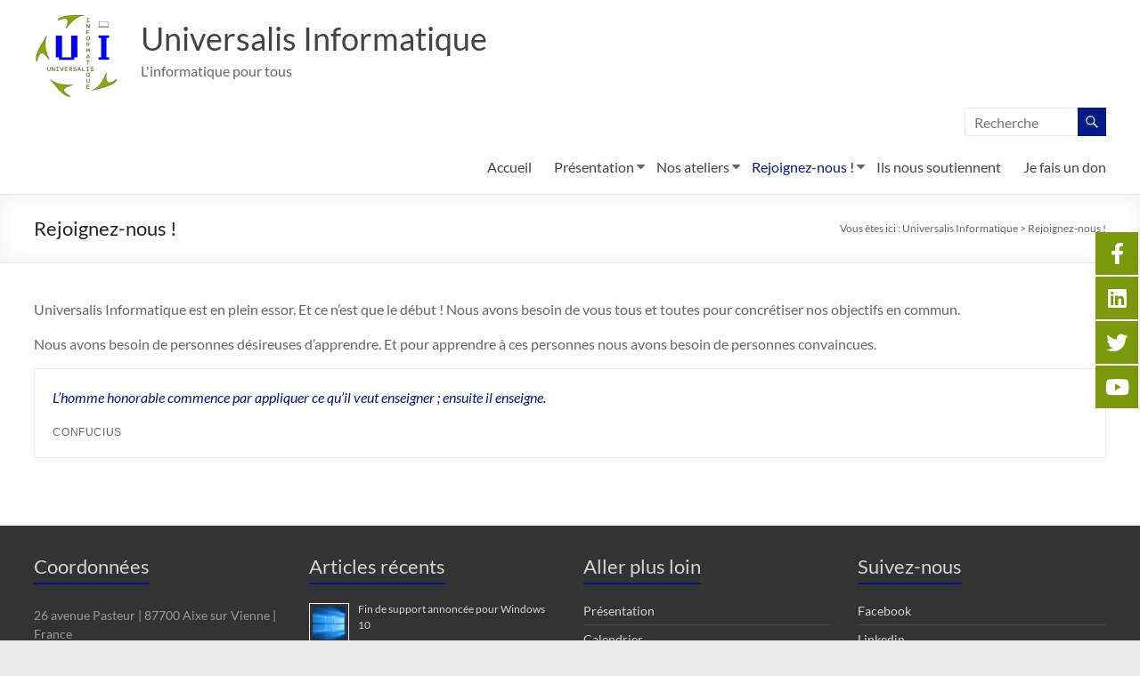

--- FILE ---
content_type: text/html; charset=UTF-8
request_url: https://universalis-informatique.org/rejoignez-nous/
body_size: 10404
content:
<!DOCTYPE html>
<!--[if IE 7]>
<html class="ie ie7" lang="fr-FR">
<![endif]-->
<!--[if IE 8]>
<html class="ie ie8" lang="fr-FR">
<![endif]-->
<!--[if !(IE 7) & !(IE 8)]><!-->
<html lang="fr-FR">
<!--<![endif]-->
<head>
<meta charset="UTF-8" />
<meta name="viewport" content="width=device-width, initial-scale=1">
<link rel="profile" href="http://gmpg.org/xfn/11" />
<title>Rejoignez-nous ! &#8211; Universalis Informatique</title>
<meta name='robots' content='max-image-preview:large' />
<link rel="alternate" type="application/rss+xml" title="Universalis Informatique &raquo; Flux" href="https://universalis-informatique.org/feed/" />
<link rel="alternate" type="application/rss+xml" title="Universalis Informatique &raquo; Flux des commentaires" href="https://universalis-informatique.org/comments/feed/" />
<script type="text/javascript">
/* <![CDATA[ */
window._wpemojiSettings = {"baseUrl":"https:\/\/s.w.org\/images\/core\/emoji\/14.0.0\/72x72\/","ext":".png","svgUrl":"https:\/\/s.w.org\/images\/core\/emoji\/14.0.0\/svg\/","svgExt":".svg","source":{"concatemoji":"https:\/\/universalis-informatique.org\/wp-includes\/js\/wp-emoji-release.min.js?ver=6.4.2"}};
/*! This file is auto-generated */
!function(i,n){var o,s,e;function c(e){try{var t={supportTests:e,timestamp:(new Date).valueOf()};sessionStorage.setItem(o,JSON.stringify(t))}catch(e){}}function p(e,t,n){e.clearRect(0,0,e.canvas.width,e.canvas.height),e.fillText(t,0,0);var t=new Uint32Array(e.getImageData(0,0,e.canvas.width,e.canvas.height).data),r=(e.clearRect(0,0,e.canvas.width,e.canvas.height),e.fillText(n,0,0),new Uint32Array(e.getImageData(0,0,e.canvas.width,e.canvas.height).data));return t.every(function(e,t){return e===r[t]})}function u(e,t,n){switch(t){case"flag":return n(e,"\ud83c\udff3\ufe0f\u200d\u26a7\ufe0f","\ud83c\udff3\ufe0f\u200b\u26a7\ufe0f")?!1:!n(e,"\ud83c\uddfa\ud83c\uddf3","\ud83c\uddfa\u200b\ud83c\uddf3")&&!n(e,"\ud83c\udff4\udb40\udc67\udb40\udc62\udb40\udc65\udb40\udc6e\udb40\udc67\udb40\udc7f","\ud83c\udff4\u200b\udb40\udc67\u200b\udb40\udc62\u200b\udb40\udc65\u200b\udb40\udc6e\u200b\udb40\udc67\u200b\udb40\udc7f");case"emoji":return!n(e,"\ud83e\udef1\ud83c\udffb\u200d\ud83e\udef2\ud83c\udfff","\ud83e\udef1\ud83c\udffb\u200b\ud83e\udef2\ud83c\udfff")}return!1}function f(e,t,n){var r="undefined"!=typeof WorkerGlobalScope&&self instanceof WorkerGlobalScope?new OffscreenCanvas(300,150):i.createElement("canvas"),a=r.getContext("2d",{willReadFrequently:!0}),o=(a.textBaseline="top",a.font="600 32px Arial",{});return e.forEach(function(e){o[e]=t(a,e,n)}),o}function t(e){var t=i.createElement("script");t.src=e,t.defer=!0,i.head.appendChild(t)}"undefined"!=typeof Promise&&(o="wpEmojiSettingsSupports",s=["flag","emoji"],n.supports={everything:!0,everythingExceptFlag:!0},e=new Promise(function(e){i.addEventListener("DOMContentLoaded",e,{once:!0})}),new Promise(function(t){var n=function(){try{var e=JSON.parse(sessionStorage.getItem(o));if("object"==typeof e&&"number"==typeof e.timestamp&&(new Date).valueOf()<e.timestamp+604800&&"object"==typeof e.supportTests)return e.supportTests}catch(e){}return null}();if(!n){if("undefined"!=typeof Worker&&"undefined"!=typeof OffscreenCanvas&&"undefined"!=typeof URL&&URL.createObjectURL&&"undefined"!=typeof Blob)try{var e="postMessage("+f.toString()+"("+[JSON.stringify(s),u.toString(),p.toString()].join(",")+"));",r=new Blob([e],{type:"text/javascript"}),a=new Worker(URL.createObjectURL(r),{name:"wpTestEmojiSupports"});return void(a.onmessage=function(e){c(n=e.data),a.terminate(),t(n)})}catch(e){}c(n=f(s,u,p))}t(n)}).then(function(e){for(var t in e)n.supports[t]=e[t],n.supports.everything=n.supports.everything&&n.supports[t],"flag"!==t&&(n.supports.everythingExceptFlag=n.supports.everythingExceptFlag&&n.supports[t]);n.supports.everythingExceptFlag=n.supports.everythingExceptFlag&&!n.supports.flag,n.DOMReady=!1,n.readyCallback=function(){n.DOMReady=!0}}).then(function(){return e}).then(function(){var e;n.supports.everything||(n.readyCallback(),(e=n.source||{}).concatemoji?t(e.concatemoji):e.wpemoji&&e.twemoji&&(t(e.twemoji),t(e.wpemoji)))}))}((window,document),window._wpemojiSettings);
/* ]]> */
</script>
<style id='wp-emoji-styles-inline-css' type='text/css'>
img.wp-smiley, img.emoji {
display: inline !important;
border: none !important;
box-shadow: none !important;
height: 1em !important;
width: 1em !important;
margin: 0 0.07em !important;
vertical-align: -0.1em !important;
background: none !important;
padding: 0 !important;
}
</style>
<link rel='stylesheet' id='wp-block-library-css' href='//universalis-informatique.org/wp-content/cache/wpfc-minified/2zn18rve/24zo5.css' type='text/css' media='all' />
<style id='wp-block-library-theme-inline-css' type='text/css'>
.wp-block-audio figcaption{color:#555;font-size:13px;text-align:center}.is-dark-theme .wp-block-audio figcaption{color:hsla(0,0%,100%,.65)}.wp-block-audio{margin:0 0 1em}.wp-block-code{border:1px solid #ccc;border-radius:4px;font-family:Menlo,Consolas,monaco,monospace;padding:.8em 1em}.wp-block-embed figcaption{color:#555;font-size:13px;text-align:center}.is-dark-theme .wp-block-embed figcaption{color:hsla(0,0%,100%,.65)}.wp-block-embed{margin:0 0 1em}.blocks-gallery-caption{color:#555;font-size:13px;text-align:center}.is-dark-theme .blocks-gallery-caption{color:hsla(0,0%,100%,.65)}.wp-block-image figcaption{color:#555;font-size:13px;text-align:center}.is-dark-theme .wp-block-image figcaption{color:hsla(0,0%,100%,.65)}.wp-block-image{margin:0 0 1em}.wp-block-pullquote{border-bottom:4px solid;border-top:4px solid;color:currentColor;margin-bottom:1.75em}.wp-block-pullquote cite,.wp-block-pullquote footer,.wp-block-pullquote__citation{color:currentColor;font-size:.8125em;font-style:normal;text-transform:uppercase}.wp-block-quote{border-left:.25em solid;margin:0 0 1.75em;padding-left:1em}.wp-block-quote cite,.wp-block-quote footer{color:currentColor;font-size:.8125em;font-style:normal;position:relative}.wp-block-quote.has-text-align-right{border-left:none;border-right:.25em solid;padding-left:0;padding-right:1em}.wp-block-quote.has-text-align-center{border:none;padding-left:0}.wp-block-quote.is-large,.wp-block-quote.is-style-large,.wp-block-quote.is-style-plain{border:none}.wp-block-search .wp-block-search__label{font-weight:700}.wp-block-search__button{border:1px solid #ccc;padding:.375em .625em}:where(.wp-block-group.has-background){padding:1.25em 2.375em}.wp-block-separator.has-css-opacity{opacity:.4}.wp-block-separator{border:none;border-bottom:2px solid;margin-left:auto;margin-right:auto}.wp-block-separator.has-alpha-channel-opacity{opacity:1}.wp-block-separator:not(.is-style-wide):not(.is-style-dots){width:100px}.wp-block-separator.has-background:not(.is-style-dots){border-bottom:none;height:1px}.wp-block-separator.has-background:not(.is-style-wide):not(.is-style-dots){height:2px}.wp-block-table{margin:0 0 1em}.wp-block-table td,.wp-block-table th{word-break:normal}.wp-block-table figcaption{color:#555;font-size:13px;text-align:center}.is-dark-theme .wp-block-table figcaption{color:hsla(0,0%,100%,.65)}.wp-block-video figcaption{color:#555;font-size:13px;text-align:center}.is-dark-theme .wp-block-video figcaption{color:hsla(0,0%,100%,.65)}.wp-block-video{margin:0 0 1em}.wp-block-template-part.has-background{margin-bottom:0;margin-top:0;padding:1.25em 2.375em}
</style>
<style id='classic-theme-styles-inline-css' type='text/css'>
/*! This file is auto-generated */
.wp-block-button__link{color:#fff;background-color:#32373c;border-radius:9999px;box-shadow:none;text-decoration:none;padding:calc(.667em + 2px) calc(1.333em + 2px);font-size:1.125em}.wp-block-file__button{background:#32373c;color:#fff;text-decoration:none}
</style>
<style id='global-styles-inline-css' type='text/css'>
body{--wp--preset--color--black: #000000;--wp--preset--color--cyan-bluish-gray: #abb8c3;--wp--preset--color--white: #ffffff;--wp--preset--color--pale-pink: #f78da7;--wp--preset--color--vivid-red: #cf2e2e;--wp--preset--color--luminous-vivid-orange: #ff6900;--wp--preset--color--luminous-vivid-amber: #fcb900;--wp--preset--color--light-green-cyan: #7bdcb5;--wp--preset--color--vivid-green-cyan: #00d084;--wp--preset--color--pale-cyan-blue: #8ed1fc;--wp--preset--color--vivid-cyan-blue: #0693e3;--wp--preset--color--vivid-purple: #9b51e0;--wp--preset--gradient--vivid-cyan-blue-to-vivid-purple: linear-gradient(135deg,rgba(6,147,227,1) 0%,rgb(155,81,224) 100%);--wp--preset--gradient--light-green-cyan-to-vivid-green-cyan: linear-gradient(135deg,rgb(122,220,180) 0%,rgb(0,208,130) 100%);--wp--preset--gradient--luminous-vivid-amber-to-luminous-vivid-orange: linear-gradient(135deg,rgba(252,185,0,1) 0%,rgba(255,105,0,1) 100%);--wp--preset--gradient--luminous-vivid-orange-to-vivid-red: linear-gradient(135deg,rgba(255,105,0,1) 0%,rgb(207,46,46) 100%);--wp--preset--gradient--very-light-gray-to-cyan-bluish-gray: linear-gradient(135deg,rgb(238,238,238) 0%,rgb(169,184,195) 100%);--wp--preset--gradient--cool-to-warm-spectrum: linear-gradient(135deg,rgb(74,234,220) 0%,rgb(151,120,209) 20%,rgb(207,42,186) 40%,rgb(238,44,130) 60%,rgb(251,105,98) 80%,rgb(254,248,76) 100%);--wp--preset--gradient--blush-light-purple: linear-gradient(135deg,rgb(255,206,236) 0%,rgb(152,150,240) 100%);--wp--preset--gradient--blush-bordeaux: linear-gradient(135deg,rgb(254,205,165) 0%,rgb(254,45,45) 50%,rgb(107,0,62) 100%);--wp--preset--gradient--luminous-dusk: linear-gradient(135deg,rgb(255,203,112) 0%,rgb(199,81,192) 50%,rgb(65,88,208) 100%);--wp--preset--gradient--pale-ocean: linear-gradient(135deg,rgb(255,245,203) 0%,rgb(182,227,212) 50%,rgb(51,167,181) 100%);--wp--preset--gradient--electric-grass: linear-gradient(135deg,rgb(202,248,128) 0%,rgb(113,206,126) 100%);--wp--preset--gradient--midnight: linear-gradient(135deg,rgb(2,3,129) 0%,rgb(40,116,252) 100%);--wp--preset--font-size--small: 13px;--wp--preset--font-size--medium: 20px;--wp--preset--font-size--large: 36px;--wp--preset--font-size--x-large: 42px;--wp--preset--spacing--20: 0.44rem;--wp--preset--spacing--30: 0.67rem;--wp--preset--spacing--40: 1rem;--wp--preset--spacing--50: 1.5rem;--wp--preset--spacing--60: 2.25rem;--wp--preset--spacing--70: 3.38rem;--wp--preset--spacing--80: 5.06rem;--wp--preset--shadow--natural: 6px 6px 9px rgba(0, 0, 0, 0.2);--wp--preset--shadow--deep: 12px 12px 50px rgba(0, 0, 0, 0.4);--wp--preset--shadow--sharp: 6px 6px 0px rgba(0, 0, 0, 0.2);--wp--preset--shadow--outlined: 6px 6px 0px -3px rgba(255, 255, 255, 1), 6px 6px rgba(0, 0, 0, 1);--wp--preset--shadow--crisp: 6px 6px 0px rgba(0, 0, 0, 1);}:where(.is-layout-flex){gap: 0.5em;}:where(.is-layout-grid){gap: 0.5em;}body .is-layout-flow > .alignleft{float: left;margin-inline-start: 0;margin-inline-end: 2em;}body .is-layout-flow > .alignright{float: right;margin-inline-start: 2em;margin-inline-end: 0;}body .is-layout-flow > .aligncenter{margin-left: auto !important;margin-right: auto !important;}body .is-layout-constrained > .alignleft{float: left;margin-inline-start: 0;margin-inline-end: 2em;}body .is-layout-constrained > .alignright{float: right;margin-inline-start: 2em;margin-inline-end: 0;}body .is-layout-constrained > .aligncenter{margin-left: auto !important;margin-right: auto !important;}body .is-layout-constrained > :where(:not(.alignleft):not(.alignright):not(.alignfull)){max-width: var(--wp--style--global--content-size);margin-left: auto !important;margin-right: auto !important;}body .is-layout-constrained > .alignwide{max-width: var(--wp--style--global--wide-size);}body .is-layout-flex{display: flex;}body .is-layout-flex{flex-wrap: wrap;align-items: center;}body .is-layout-flex > *{margin: 0;}body .is-layout-grid{display: grid;}body .is-layout-grid > *{margin: 0;}:where(.wp-block-columns.is-layout-flex){gap: 2em;}:where(.wp-block-columns.is-layout-grid){gap: 2em;}:where(.wp-block-post-template.is-layout-flex){gap: 1.25em;}:where(.wp-block-post-template.is-layout-grid){gap: 1.25em;}.has-black-color{color: var(--wp--preset--color--black) !important;}.has-cyan-bluish-gray-color{color: var(--wp--preset--color--cyan-bluish-gray) !important;}.has-white-color{color: var(--wp--preset--color--white) !important;}.has-pale-pink-color{color: var(--wp--preset--color--pale-pink) !important;}.has-vivid-red-color{color: var(--wp--preset--color--vivid-red) !important;}.has-luminous-vivid-orange-color{color: var(--wp--preset--color--luminous-vivid-orange) !important;}.has-luminous-vivid-amber-color{color: var(--wp--preset--color--luminous-vivid-amber) !important;}.has-light-green-cyan-color{color: var(--wp--preset--color--light-green-cyan) !important;}.has-vivid-green-cyan-color{color: var(--wp--preset--color--vivid-green-cyan) !important;}.has-pale-cyan-blue-color{color: var(--wp--preset--color--pale-cyan-blue) !important;}.has-vivid-cyan-blue-color{color: var(--wp--preset--color--vivid-cyan-blue) !important;}.has-vivid-purple-color{color: var(--wp--preset--color--vivid-purple) !important;}.has-black-background-color{background-color: var(--wp--preset--color--black) !important;}.has-cyan-bluish-gray-background-color{background-color: var(--wp--preset--color--cyan-bluish-gray) !important;}.has-white-background-color{background-color: var(--wp--preset--color--white) !important;}.has-pale-pink-background-color{background-color: var(--wp--preset--color--pale-pink) !important;}.has-vivid-red-background-color{background-color: var(--wp--preset--color--vivid-red) !important;}.has-luminous-vivid-orange-background-color{background-color: var(--wp--preset--color--luminous-vivid-orange) !important;}.has-luminous-vivid-amber-background-color{background-color: var(--wp--preset--color--luminous-vivid-amber) !important;}.has-light-green-cyan-background-color{background-color: var(--wp--preset--color--light-green-cyan) !important;}.has-vivid-green-cyan-background-color{background-color: var(--wp--preset--color--vivid-green-cyan) !important;}.has-pale-cyan-blue-background-color{background-color: var(--wp--preset--color--pale-cyan-blue) !important;}.has-vivid-cyan-blue-background-color{background-color: var(--wp--preset--color--vivid-cyan-blue) !important;}.has-vivid-purple-background-color{background-color: var(--wp--preset--color--vivid-purple) !important;}.has-black-border-color{border-color: var(--wp--preset--color--black) !important;}.has-cyan-bluish-gray-border-color{border-color: var(--wp--preset--color--cyan-bluish-gray) !important;}.has-white-border-color{border-color: var(--wp--preset--color--white) !important;}.has-pale-pink-border-color{border-color: var(--wp--preset--color--pale-pink) !important;}.has-vivid-red-border-color{border-color: var(--wp--preset--color--vivid-red) !important;}.has-luminous-vivid-orange-border-color{border-color: var(--wp--preset--color--luminous-vivid-orange) !important;}.has-luminous-vivid-amber-border-color{border-color: var(--wp--preset--color--luminous-vivid-amber) !important;}.has-light-green-cyan-border-color{border-color: var(--wp--preset--color--light-green-cyan) !important;}.has-vivid-green-cyan-border-color{border-color: var(--wp--preset--color--vivid-green-cyan) !important;}.has-pale-cyan-blue-border-color{border-color: var(--wp--preset--color--pale-cyan-blue) !important;}.has-vivid-cyan-blue-border-color{border-color: var(--wp--preset--color--vivid-cyan-blue) !important;}.has-vivid-purple-border-color{border-color: var(--wp--preset--color--vivid-purple) !important;}.has-vivid-cyan-blue-to-vivid-purple-gradient-background{background: var(--wp--preset--gradient--vivid-cyan-blue-to-vivid-purple) !important;}.has-light-green-cyan-to-vivid-green-cyan-gradient-background{background: var(--wp--preset--gradient--light-green-cyan-to-vivid-green-cyan) !important;}.has-luminous-vivid-amber-to-luminous-vivid-orange-gradient-background{background: var(--wp--preset--gradient--luminous-vivid-amber-to-luminous-vivid-orange) !important;}.has-luminous-vivid-orange-to-vivid-red-gradient-background{background: var(--wp--preset--gradient--luminous-vivid-orange-to-vivid-red) !important;}.has-very-light-gray-to-cyan-bluish-gray-gradient-background{background: var(--wp--preset--gradient--very-light-gray-to-cyan-bluish-gray) !important;}.has-cool-to-warm-spectrum-gradient-background{background: var(--wp--preset--gradient--cool-to-warm-spectrum) !important;}.has-blush-light-purple-gradient-background{background: var(--wp--preset--gradient--blush-light-purple) !important;}.has-blush-bordeaux-gradient-background{background: var(--wp--preset--gradient--blush-bordeaux) !important;}.has-luminous-dusk-gradient-background{background: var(--wp--preset--gradient--luminous-dusk) !important;}.has-pale-ocean-gradient-background{background: var(--wp--preset--gradient--pale-ocean) !important;}.has-electric-grass-gradient-background{background: var(--wp--preset--gradient--electric-grass) !important;}.has-midnight-gradient-background{background: var(--wp--preset--gradient--midnight) !important;}.has-small-font-size{font-size: var(--wp--preset--font-size--small) !important;}.has-medium-font-size{font-size: var(--wp--preset--font-size--medium) !important;}.has-large-font-size{font-size: var(--wp--preset--font-size--large) !important;}.has-x-large-font-size{font-size: var(--wp--preset--font-size--x-large) !important;}
.wp-block-navigation a:where(:not(.wp-element-button)){color: inherit;}
:where(.wp-block-post-template.is-layout-flex){gap: 1.25em;}:where(.wp-block-post-template.is-layout-grid){gap: 1.25em;}
:where(.wp-block-columns.is-layout-flex){gap: 2em;}:where(.wp-block-columns.is-layout-grid){gap: 2em;}
.wp-block-pullquote{font-size: 1.5em;line-height: 1.6;}
</style>
<link rel='stylesheet' id='dashicons-css' href='//universalis-informatique.org/wp-content/cache/wpfc-minified/30wtbxno/24zo5.css' type='text/css' media='all' />
<link rel='stylesheet' id='everest-forms-general-css' href='//universalis-informatique.org/wp-content/cache/wpfc-minified/2qgu8qd7/24zo5.css' type='text/css' media='all' />
<link rel='stylesheet' id='spacious_style-css' href='//universalis-informatique.org/wp-content/cache/wpfc-minified/7jaovpi0/24zo5.css' type='text/css' media='all' />
<style id='spacious_style-inline-css' type='text/css'>
.previous a:hover, .next a:hover, a, #site-title a:hover, .main-navigation ul li.current_page_item a, .main-navigation ul li:hover > a, .main-navigation ul li ul li a:hover, .main-navigation ul li ul li:hover > a, .main-navigation ul li.current-menu-item ul li a:hover, .main-navigation ul li:hover > .sub-toggle, .main-navigation a:hover, .main-navigation ul li.current-menu-item a, .main-navigation ul li.current_page_ancestor a, .main-navigation ul li.current-menu-ancestor a, .main-navigation ul li.current_page_item a, .main-navigation ul li:hover > a, .small-menu a:hover, .small-menu ul li.current-menu-item a, .small-menu ul li.current_page_ancestor a, .small-menu ul li.current-menu-ancestor a, .small-menu ul li.current_page_item a, .small-menu ul li:hover > a, .breadcrumb a:hover, .tg-one-half .widget-title a:hover, .tg-one-third .widget-title a:hover, .tg-one-fourth .widget-title a:hover, .pagination a span:hover, #content .comments-area a.comment-permalink:hover, .comments-area .comment-author-link a:hover, .comment .comment-reply-link:hover, .nav-previous a:hover, .nav-next a:hover, #wp-calendar #today, .footer-widgets-area a:hover, .footer-socket-wrapper .copyright a:hover, .read-more, .more-link, .post .entry-title a:hover, .page .entry-title a:hover, .post .entry-meta a:hover, .type-page .entry-meta a:hover, .single #content .tags a:hover, .widget_testimonial .testimonial-icon:before, .header-action .search-wrapper:hover .fa{color:#051a82;}.spacious-button, input[type="reset"], input[type="button"], input[type="submit"], button, #featured-slider .slider-read-more-button, #controllers a:hover, #controllers a.active, .pagination span ,.site-header .menu-toggle:hover, .call-to-action-button, .comments-area .comment-author-link span, a#back-top:before, .post .entry-meta .read-more-link, a#scroll-up, .search-form span, .main-navigation .tg-header-button-wrap.button-one a{background-color:#051a82;}.main-small-navigation li:hover, .main-small-navigation ul > .current_page_item, .main-small-navigation ul > .current-menu-item, .spacious-woocommerce-cart-views .cart-value{background:#051a82;}.main-navigation ul li ul, .widget_testimonial .testimonial-post{border-top-color:#051a82;}blockquote, .call-to-action-content-wrapper{border-left-color:#051a82;}.site-header .menu-toggle:hover.entry-meta a.read-more:hover,#featured-slider .slider-read-more-button:hover,.call-to-action-button:hover,.entry-meta .read-more-link:hover,.spacious-button:hover, input[type="reset"]:hover, input[type="button"]:hover, input[type="submit"]:hover, button:hover{background:#000050;}.pagination a span:hover, .main-navigation .tg-header-button-wrap.button-one a{border-color:#051a82;}.widget-title span{border-bottom-color:#051a82;}.widget_service_block a.more-link:hover, .widget_featured_single_post a.read-more:hover,#secondary a:hover,logged-in-as:hover  a,.single-page p a:hover{color:#000050;}.main-navigation .tg-header-button-wrap.button-one a:hover{background-color:#000050;}
</style>
<link rel='stylesheet' id='spacious-genericons-css' href='//universalis-informatique.org/wp-content/cache/wpfc-minified/1okg1idx/24zo5.css' type='text/css' media='all' />
<link rel='stylesheet' id='spacious-font-awesome-css' href='//universalis-informatique.org/wp-content/cache/wpfc-minified/jyona4qk/24zo5.css' type='text/css' media='all' />
<link rel='stylesheet' id='my-calendar-reset-css' href='//universalis-informatique.org/wp-content/cache/wpfc-minified/1o2f5t20/24zo5.css' type='text/css' media='all' />
<link rel='stylesheet' id='my-calendar-style-css' href='//universalis-informatique.org/wp-content/cache/wpfc-minified/jm9x2eyw/dmroa.css' type='text/css' media='all' />
<style id='my-calendar-style-inline-css' type='text/css'>
/* Styles by My Calendar - Joseph C Dolson https://www.joedolson.com/ */
.mc-main .mc_bureau .event-title, .mc-main .mc_bureau .event-title a { background: #ffffcc !important; color: #000000 !important; }
.mc-main .mc_bureau .event-title a:hover, .mc-main .mc_bureau .event-title a:focus { background: #ffffff !important;}
.mc-main .mc_rparation .event-title, .mc-main .mc_rparation .event-title a { background: #dd9933 !important; color: #000000 !important; }
.mc-main .mc_rparation .event-title a:hover, .mc-main .mc_rparation .event-title a:focus { background: #ffcc66 !important;}
.mc-main .mc_demandeurs-dasile .event-title, .mc-main .mc_demandeurs-dasile .event-title a { background: #1e73be !important; color: #ffffff !important; }
.mc-main .mc_demandeurs-dasile .event-title a:hover, .mc-main .mc_demandeurs-dasile .event-title a:focus { background: #00408b !important;}
.mc-main {--primary-dark: #313233; --primary-light: #fff; --secondary-light: #fff; --secondary-dark: #000; --highlight-dark: #666; --highlight-light: #efefef; --category-mc_bureau: #ffffcc; --category-mc_rparation: #dd9933; --category-mc_demandeurs-dasile: #1e73be; }
</style>
<script type="text/javascript" src="https://universalis-informatique.org/wp-includes/js/jquery/jquery.min.js?ver=3.7.1" id="jquery-core-js"></script>
<script type="text/javascript" src="https://universalis-informatique.org/wp-includes/js/jquery/jquery-migrate.min.js?ver=3.4.1" id="jquery-migrate-js"></script>
<script type="text/javascript" src="https://universalis-informatique.org/wp-content/themes/spacious/js/spacious-custom.js?ver=6.4.2" id="spacious-custom-js"></script>
<!--[if lte IE 8]>
<script type="text/javascript" src="https://universalis-informatique.org/wp-content/themes/spacious/js/html5shiv.min.js?ver=6.4.2" id="html5-js"></script>
<![endif]-->
<link rel="https://api.w.org/" href="https://universalis-informatique.org/wp-json/" /><link rel="alternate" type="application/json" href="https://universalis-informatique.org/wp-json/wp/v2/pages/675" /><link rel="EditURI" type="application/rsd+xml" title="RSD" href="https://universalis-informatique.org/xmlrpc.php?rsd" />
<meta name="generator" content="WordPress 6.4.2" />
<meta name="generator" content="Everest Forms 2.0.6" />
<link rel="canonical" href="https://universalis-informatique.org/rejoignez-nous/" />
<link rel='shortlink' href='https://universalis-informatique.org/?p=675' />
<link rel="alternate" type="application/json+oembed" href="https://universalis-informatique.org/wp-json/oembed/1.0/embed?url=https%3A%2F%2Funiversalis-informatique.org%2Frejoignez-nous%2F" />
<link rel="alternate" type="text/xml+oembed" href="https://universalis-informatique.org/wp-json/oembed/1.0/embed?url=https%3A%2F%2Funiversalis-informatique.org%2Frejoignez-nous%2F&#038;format=xml" />
<style type="text/css">
#site-title a {
color: 151e99;
}
#site-description {
color: 151e99;
}
</style>
<link rel="icon" href="https://universalis-informatique.org/wp-content/uploads/2022/02/logo_univ_100-45x45.jpg" sizes="32x32" />
<link rel="icon" href="https://universalis-informatique.org/wp-content/uploads/2022/02/logo_univ_100.jpg" sizes="192x192" />
<link rel="apple-touch-icon" href="https://universalis-informatique.org/wp-content/uploads/2022/02/logo_univ_100.jpg" />
<meta name="msapplication-TileImage" content="https://universalis-informatique.org/wp-content/uploads/2022/02/logo_univ_100.jpg" />
<style type="text/css"> blockquote { border-left: 3px solid #051a82; }
.spacious-button, input[type="reset"], input[type="button"], input[type="submit"], button { background-color: #051a82; }
.previous a:hover, .next a:hover { 	color: #051a82; }
a { color: #051a82; }
#site-title a:hover { color: #051a82; }
.main-navigation ul li.current_page_item a, .main-navigation ul li:hover > a { color: #051a82; }
.main-navigation ul li ul { border-top: 1px solid #051a82; }
.main-navigation ul li ul li a:hover, .main-navigation ul li ul li:hover > a, .main-navigation ul li.current-menu-item ul li a:hover, .main-navigation ul li:hover > .sub-toggle { color: #051a82; }
.site-header .menu-toggle:hover.entry-meta a.read-more:hover,#featured-slider .slider-read-more-button:hover,.call-to-action-button:hover,.entry-meta .read-more-link:hover,.spacious-button:hover, input[type="reset"]:hover, input[type="button"]:hover, input[type="submit"]:hover, button:hover { background: #000050; }
.main-small-navigation li:hover { background: #051a82; }
.main-small-navigation ul > .current_page_item, .main-small-navigation ul > .current-menu-item { background: #051a82; }
.main-navigation a:hover, .main-navigation ul li.current-menu-item a, .main-navigation ul li.current_page_ancestor a, .main-navigation ul li.current-menu-ancestor a, .main-navigation ul li.current_page_item a, .main-navigation ul li:hover > a  { color: #051a82; }
.small-menu a:hover, .small-menu ul li.current-menu-item a, .small-menu ul li.current_page_ancestor a, .small-menu ul li.current-menu-ancestor a, .small-menu ul li.current_page_item a, .small-menu ul li:hover > a { color: #051a82; }
#featured-slider .slider-read-more-button { background-color: #051a82; }
#controllers a:hover, #controllers a.active { background-color: #051a82; color: #051a82; }
.widget_service_block a.more-link:hover, .widget_featured_single_post a.read-more:hover,#secondary a:hover,logged-in-as:hover  a,.single-page p a:hover{ color: #000050; }
.breadcrumb a:hover { color: #051a82; }
.tg-one-half .widget-title a:hover, .tg-one-third .widget-title a:hover, .tg-one-fourth .widget-title a:hover { color: #051a82; }
.pagination span ,.site-header .menu-toggle:hover{ background-color: #051a82; }
.pagination a span:hover { color: #051a82; border-color: #051a82; }
.widget_testimonial .testimonial-post { border-color: #051a82 #EAEAEA #EAEAEA #EAEAEA; }
.call-to-action-content-wrapper { border-color: #EAEAEA #EAEAEA #EAEAEA #051a82; }
.call-to-action-button { background-color: #051a82; }
#content .comments-area a.comment-permalink:hover { color: #051a82; }
.comments-area .comment-author-link a:hover { color: #051a82; }
.comments-area .comment-author-link span { background-color: #051a82; }
.comment .comment-reply-link:hover { color: #051a82; }
.nav-previous a:hover, .nav-next a:hover { color: #051a82; }
#wp-calendar #today { color: #051a82; }
.widget-title span { border-bottom: 2px solid #051a82; }
.footer-widgets-area a:hover { color: #051a82 !important; }
.footer-socket-wrapper .copyright a:hover { color: #051a82; }
a#back-top:before { background-color: #051a82; }
.read-more, .more-link { color: #051a82; }
.post .entry-title a:hover, .page .entry-title a:hover { color: #051a82; }
.post .entry-meta .read-more-link { background-color: #051a82; }
.post .entry-meta a:hover, .type-page .entry-meta a:hover { color: #051a82; }
.single #content .tags a:hover { color: #051a82; }
.widget_testimonial .testimonial-icon:before { color: #051a82; }
a#scroll-up { background-color: #051a82; }
.search-form span { background-color: #051a82; }.header-action .search-wrapper:hover .fa{ color: #051a82} .spacious-woocommerce-cart-views .cart-value { background:#051a82}.main-navigation .tg-header-button-wrap.button-one a{background-color:#051a82} .main-navigation .tg-header-button-wrap.button-one a{border-color:#051a82}.main-navigation .tg-header-button-wrap.button-one a:hover{background-color:#000050}.main-navigation .tg-header-button-wrap.button-one a:hover{border-color:#000050}</style>
</head>
<body class="page-template-default page page-id-675 custom-background wp-custom-logo wp-embed-responsive everest-forms-no-js no-sidebar-full-width better-responsive-menu wide-1218">
<div id="page" class="hfeed site">
<a class="skip-link screen-reader-text" href="#main">Aller au contenu</a>
<header id="masthead" class="site-header clearfix spacious-header-display-one">
<div id="header-text-nav-container" class="">
<div class="inner-wrap" id="spacious-header-display-one">
<div id="header-text-nav-wrap" class="clearfix">
<div id="header-left-section">
<div id="header-logo-image">
<a href="https://universalis-informatique.org/" class="custom-logo-link" rel="home"><img width="100" height="96" src="https://universalis-informatique.org/wp-content/uploads/2022/02/logo_univ_100.jpg" class="custom-logo" alt="Universalis Informatique" decoding="async" /></a>
</div><!-- #header-logo-image -->
<div id="header-text" class="">
<h3 id="site-title">
<a href="https://universalis-informatique.org/"
title="Universalis Informatique"
rel="home">Universalis Informatique</a>
</h3>
<p id="site-description">L&#039;informatique pour tous</p>
<!-- #site-description -->
</div><!-- #header-text -->
</div><!-- #header-left-section -->
<div id="header-right-section">
<div id="header-right-sidebar" class="clearfix">
<aside id="search-6" class="widget widget_search"><form action="https://universalis-informatique.org/" class="search-form searchform clearfix" method="get">
<div class="search-wrap">
<input type="text" placeholder="Recherche" class="s field" name="s">
<button class="search-icon" type="submit"></button>
</div>
</form><!-- .searchform --></aside>							</div>
<div class="header-action">
</div>
<nav id="site-navigation" class="main-navigation clearfix   " role="navigation">
<p class="menu-toggle">
<span class="screen-reader-text">Menu</span>
</p>
<div class="menu-primary-container"><ul id="menu-primary" class="menu"><li id="menu-item-624" class="menu-item menu-item-type-post_type menu-item-object-page menu-item-home menu-item-624"><a href="https://universalis-informatique.org/">Accueil</a></li>
<li id="menu-item-662" class="menu-item menu-item-type-post_type menu-item-object-page menu-item-has-children menu-item-662"><a href="https://universalis-informatique.org/presentation/">Présentation</a>
<ul class="sub-menu">
<li id="menu-item-780" class="menu-item menu-item-type-post_type menu-item-object-page menu-item-780"><a href="https://universalis-informatique.org/les-benevoles/">Les bénévoles</a></li>
<li id="menu-item-668" class="menu-item menu-item-type-post_type menu-item-object-page menu-item-668"><a href="https://universalis-informatique.org/projets-futurs/">Projets futurs</a></li>
<li id="menu-item-665" class="menu-item menu-item-type-post_type menu-item-object-page menu-item-665"><a href="https://universalis-informatique.org/chronologie/">Livre d’or</a></li>
</ul>
</li>
<li id="menu-item-671" class="menu-item menu-item-type-post_type menu-item-object-page menu-item-has-children menu-item-671"><a href="https://universalis-informatique.org/nos-ateliers/">Nos ateliers</a>
<ul class="sub-menu">
<li id="menu-item-763" class="menu-item menu-item-type-post_type menu-item-object-page menu-item-763"><a href="https://universalis-informatique.org/calendrier/">Calendrier</a></li>
</ul>
</li>
<li id="menu-item-677" class="menu-item menu-item-type-post_type menu-item-object-page current-menu-item page_item page-item-675 current_page_item menu-item-has-children menu-item-677"><a href="https://universalis-informatique.org/rejoignez-nous/" aria-current="page">Rejoignez-nous !</a>
<ul class="sub-menu">
<li id="menu-item-681" class="menu-item menu-item-type-post_type menu-item-object-page menu-item-681"><a href="https://universalis-informatique.org/pour-un-apprentissage/">… Pour un apprentissage</a></li>
<li id="menu-item-685" class="menu-item menu-item-type-post_type menu-item-object-page menu-item-685"><a href="https://universalis-informatique.org/pour-etre-benevole/">… Pour être bénévole</a></li>
</ul>
</li>
<li id="menu-item-802" class="menu-item menu-item-type-post_type menu-item-object-page menu-item-802"><a href="https://universalis-informatique.org/ils-nous-soutiennent/">Ils nous soutiennent</a></li>
<li id="menu-item-851" class="menu-item menu-item-type-post_type menu-item-object-page menu-item-851"><a href="https://universalis-informatique.org/je-fais-un-don/">Je fais un don</a></li>
</ul></div>		</nav>
</div><!-- #header-right-section -->
</div><!-- #header-text-nav-wrap -->
</div><!-- .inner-wrap -->
</div><!-- #header-text-nav-container -->
<div class="header-post-title-container clearfix">
<div class="inner-wrap">
<div class="post-title-wrapper">
<h1 class="header-post-title-class">Rejoignez-nous !</h1>
</div>
<div class="breadcrumb" xmlns:v="http://rdf.data-vocabulary.org/#"><span class="breadcrumb-title">Vous êtes ici :</span><!-- Breadcrumb NavXT 7.2.0 -->
<span property="itemListElement" typeof="ListItem"><a property="item" typeof="WebPage" title="Go to Universalis Informatique." href="https://universalis-informatique.org" class="home" ><span property="name">Universalis Informatique</span></a><meta property="position" content="1"></span> &gt; <span property="itemListElement" typeof="ListItem"><span property="name" class="post post-page current-item">Rejoignez-nous !</span><meta property="url" content="https://universalis-informatique.org/rejoignez-nous/"><meta property="position" content="2"></span></div> <!-- .breadcrumb : NavXT -->					</div>
</div>
</header>
<div id="main" class="clearfix">
<div class="inner-wrap">
<div id="primary">
<div id="content" class="clearfix">
<article id="post-675" class="post-675 page type-page status-publish hentry">
<div class="entry-content clearfix">
<p>Universalis Informatique est en plein essor. Et ce n&rsquo;est que le début ! Nous avons besoin de vous tous et toutes pour concrétiser nos objectifs en commun.</p>
<p>Nous avons besoin de personnes désireuses d&rsquo;apprendre. Et pour apprendre à ces personnes nous avons besoin de personnes convaincues.</p>
<blockquote class="wp-block-quote"><p><a href="https://citation-celebre.leparisien.fr/citations/53476">L&rsquo;homme honorable commence par appliquer ce qu&rsquo;il  veut enseigner ;</a><a href="https://citation-celebre.leparisien.fr/citations/53476"> ensuite il enseigne.</a></p><cite>Confucius</cite></blockquote>
<p></p>
</div>
<footer class="entry-meta-bar clearfix">
<div class="entry-meta clearfix">
</div>
</footer>
</article>
</div><!-- #content -->
</div><!-- #primary -->

</div><!-- .inner-wrap -->
</div><!-- #main -->
<footer id="colophon" class="clearfix">
<div class="footer-widgets-wrapper">
<div class="inner-wrap">
<div class="footer-widgets-area clearfix">
<div class="tg-one-fourth tg-column-1">
<aside id="text-9" class="widget widget_text"><h3 class="widget-title"><span>Coordonnées</span></h3>			<div class="textwidget"><ul>
<li>26 avenue Pasteur | 87700 Aixe sur Vienne | France</li>
<li>Téléphone : 06.03.74.46.38</li>
<li>Email : universalis.informatique@gmail.com</li>
<li>Web : www.universalis-informatique.org</li>
</ul></div>
</aside>			</div>
<div class="tg-one-fourth tg-column-2">
<aside id="rpwe_widget-4" class="widget rpwe_widget recent-posts-extended"><h3 class="widget-title"><span>Articles récents</span></h3><div  class="rpwe-block"><ul class="rpwe-ul"><li class="rpwe-li rpwe-clearfix"><a class="rpwe-img" href="https://universalis-informatique.org/2023/12/fin-support-pour-windows-10/" target="_self"><img class="rpwe-alignleft rpwe-thumb" src="https://universalis-informatique.org/wp-content/uploads/2023/12/win10.0-45x45.webp" alt="Fin de support annoncée pour Windows 10" height="45" width="45" loading="lazy" decoding="async"></a><h3 class="rpwe-title"><a href="https://universalis-informatique.org/2023/12/fin-support-pour-windows-10/" target="_self">Fin de support annoncée pour Windows 10</a></h3><time class="rpwe-time published" datetime="2023-12-22T21:35:27+01:00">22 décembre 2023</time></li><li class="rpwe-li rpwe-clearfix"><a class="rpwe-img" href="https://universalis-informatique.org/2023/06/game-boy-camera/" target="_self"><img class="rpwe-alignleft rpwe-thumb" src="https://universalis-informatique.org/wp-content/uploads/2023/06/230px-GameBoyCamera-45x45.jpg" alt="Game Boy Camera" height="45" width="45" loading="lazy" decoding="async"></a><h3 class="rpwe-title"><a href="https://universalis-informatique.org/2023/06/game-boy-camera/" target="_self">Game Boy Camera</a></h3><time class="rpwe-time published" datetime="2023-06-19T14:33:39+02:00">19 juin 2023</time></li><li class="rpwe-li rpwe-clearfix"><a class="rpwe-img" href="https://universalis-informatique.org/2023/06/le-smartphone-ou-laddiction-au-systeme-de-recompense/" target="_self"><img class="rpwe-alignleft rpwe-thumb" src="https://universalis-informatique.org/wp-content/uploads/2023/06/arte-45x45.webp" alt="Le smartphone ou l&rsquo;addiction au système de récompense" height="45" width="45" loading="lazy" decoding="async"></a><h3 class="rpwe-title"><a href="https://universalis-informatique.org/2023/06/le-smartphone-ou-laddiction-au-systeme-de-recompense/" target="_self">Le smartphone ou l&rsquo;addiction au système de récompense</a></h3><time class="rpwe-time published" datetime="2023-06-05T21:00:17+02:00">5 juin 2023</time></li></ul></div><!-- Generated by http://wordpress.org/plugins/recent-posts-widget-extended/ --></aside>				</div>
<div class="tg-one-fourth tg-after-two-blocks-clearfix tg-column-3">
<aside id="nav_menu-8" class="widget widget_nav_menu"><h3 class="widget-title"><span>Aller plus loin</span></h3><div class="menu-navigation-container"><ul id="menu-navigation" class="menu"><li id="menu-item-895" class="menu-item menu-item-type-post_type menu-item-object-page menu-item-895"><a href="https://universalis-informatique.org/presentation/">Présentation</a></li>
<li id="menu-item-892" class="menu-item menu-item-type-post_type menu-item-object-page menu-item-892"><a href="https://universalis-informatique.org/calendrier/">Calendrier</a></li>
<li id="menu-item-893" class="menu-item menu-item-type-post_type menu-item-object-page menu-item-893"><a href="https://universalis-informatique.org/pour-etre-benevole/">Je veux être bénévole</a></li>
<li id="menu-item-894" class="menu-item menu-item-type-post_type menu-item-object-page menu-item-894"><a href="https://universalis-informatique.org/pour-un-apprentissage/">Je veux bénéficier d&rsquo;un apprentissage</a></li>
<li id="menu-item-891" class="menu-item menu-item-type-post_type menu-item-object-page menu-item-891"><a href="https://universalis-informatique.org/je-fais-un-don/">Je fais un don</a></li>
</ul></div></aside>				</div>
<div class="tg-one-fourth tg-one-fourth-last tg-column-4">
<aside id="nav_menu-6" class="widget widget_nav_menu"><h3 class="widget-title"><span>Suivez-nous</span></h3><div class="menu-reseautage-container"><ul id="menu-reseautage" class="menu"><li id="menu-item-885" class="menu-item menu-item-type-custom menu-item-object-custom menu-item-885"><a href="https://www.facebook.com/universalis87/">Facebook</a></li>
<li id="menu-item-886" class="menu-item menu-item-type-custom menu-item-object-custom menu-item-886"><a href="https://www.linkedin.com/company/44491180">Linkedin</a></li>
<li id="menu-item-887" class="menu-item menu-item-type-custom menu-item-object-custom menu-item-887"><a href="https://twitter.com/UniversalisI">Twitter</a></li>
<li id="menu-item-888" class="menu-item menu-item-type-custom menu-item-object-custom menu-item-888"><a href="#">Youtube</a></li>
</ul></div></aside>				</div>
</div>
</div>
</div>
<div class="footer-socket-wrapper clearfix">
<div class="inner-wrap">
<div class="footer-socket-area">
<div class="copyright">Copyright &copy; 2024 <a href="https://universalis-informatique.org/" title="Universalis Informatique" ><span>Universalis Informatique</span></a>. All rights reserved. Theme <a href="https://themegrill.com/themes/spacious" target="_blank" title="Spacious" rel="nofollow"><span>Spacious</span></a> by ThemeGrill. Powered by: <a href="https://wordpress.org" target="_blank" title="WordPress" rel="nofollow"><span>WordPress</span></a>.</div>				<nav class="small-menu clearfix">
</nav>
</div>
</div>
</div>
</footer>
<a href="#masthead" id="scroll-up"></a>
</div><!-- #page -->
<div class="floating-menu float-menu-1"><ul class="fm-bar"><li class="fm-item-1-0"><a href="https://www.facebook.com/universalis87/" target="_blank"><div class="fm-icon"><i class="fab fa-facebook-f"></i></div><div class="fm-label"><div class="fm-text"> Facebook</div></div></a></li><li class="fm-item-1-1"><a href="https://www.linkedin.com/company/universalis-informatique" target="_blank"><div class="fm-icon"><i class="fab fa-linkedin"></i></div><div class="fm-label"><div class="fm-text"> LinkedIn</div></div></a></li><li class="fm-item-1-2"><a href="https://twitter.com/UniversalisI" target="_blank"><div class="fm-icon"><i class="fab fa-twitter"></i></div><div class="fm-label"><div class="fm-text"> Twitter</div></div></a></li><li class="fm-item-1-3"><a href="#" target="_blank"><div class="fm-icon"><i class="fab fa-youtube"></i></div><div class="fm-label"><div class="fm-text"> Youtube</div></div></a></li></ul></div>	<script type="text/javascript">
var c = document.body.className;
c = c.replace( /everest-forms-no-js/, 'everest-forms-js' );
document.body.className = c;
</script>
<link rel='stylesheet' id='rpwe-style-css' href='//universalis-informatique.org/wp-content/cache/wpfc-minified/7wly7ydf/24zo5.css' type='text/css' media='all' />
<link rel='stylesheet' id='float-menu-fontawesome-css' href='//universalis-informatique.org/wp-content/cache/wpfc-minified/m7tyd1gh/24zo5.css' type='text/css' media='all' />
<link rel='stylesheet' id='float-menu-css' href='//universalis-informatique.org/wp-content/cache/wpfc-minified/rwor5o4/24zo5.css' type='text/css' media='all' />
<style id='float-menu-inline-css' type='text/css'>
.float-menu-1 { --fm-icon-size: 24px; --fm-label-size: 15px; --fm-border-radius: 50%; --fm-color: #ffffff; --fm-background: #128be0; --fm-z-index: 9999; }.fm-item-1-0 { --fm-color: #ffffff; --fm-background: rgb(122,153,12); }.fm-item-1-0:hover { --fm-hover-color: #ffffff; --fm-hover-background: rgb(13,63,170); }.fm-item-1-1 { --fm-color: #ffffff; --fm-background: rgb(122,153,12); }.fm-item-1-1:hover { --fm-hover-color: #ffffff; --fm-hover-background: rgb(13,63,170); }.fm-item-1-2 { --fm-color: #ffffff; --fm-background: rgb(122,153,12); }.fm-item-1-2:hover { --fm-hover-color: #ffffff; --fm-hover-background: rgb(13,63,170); }.fm-item-1-3 { --fm-color: #ffffff; --fm-background: rgb(122,153,12); }.fm-item-1-3:hover { --fm-hover-color: #ffffff; --fm-hover-background: rgb(13,63,170); }
</style>
<script type="text/javascript" src="https://universalis-informatique.org/wp-content/themes/spacious/js/navigation.js?ver=6.4.2" id="spacious-navigation-js"></script>
<script type="text/javascript" src="https://universalis-informatique.org/wp-content/themes/spacious/js/skip-link-focus-fix.js?ver=6.4.2" id="spacious-skip-link-focus-fix-js"></script>
<script type="text/javascript" src="https://universalis-informatique.org/wp-content/plugins/float-menu/public/assets/js/velocity.min.js?ver=5.1.1" id="velocity-js"></script>
<script type="text/javascript" id="float-menu-js-before">
/* <![CDATA[ */
var FloatMenu_1 = {"selector":".float-menu-1","position":["right","center"],"offset":[0,0],"shape":"square","sideSpace":true,"buttonSpace":true,"labelSpace":true,"labelConnected":true,"labelEffect":"fade","labelAnim":[400,"easeOutQuad"],"color":"default","overColor":"default","labelsOn":true,"mobileEnable":false,"mobileScreen":768}
/* ]]> */
</script>
<script type="text/javascript" src="https://universalis-informatique.org/wp-content/plugins/float-menu/public/assets/js/floatMenu-min.js?ver=5.1.1" id="float-menu-js"></script>
<script type="text/javascript" src="https://universalis-informatique.org/wp-includes/js/dist/vendor/wp-polyfill-inert.min.js?ver=3.1.2" id="wp-polyfill-inert-js"></script>
<script type="text/javascript" src="https://universalis-informatique.org/wp-includes/js/dist/vendor/regenerator-runtime.min.js?ver=0.14.0" id="regenerator-runtime-js"></script>
<script type="text/javascript" src="https://universalis-informatique.org/wp-includes/js/dist/vendor/wp-polyfill.min.js?ver=3.15.0" id="wp-polyfill-js"></script>
<script type="text/javascript" src="https://universalis-informatique.org/wp-includes/js/dist/dom-ready.min.js?ver=392bdd43726760d1f3ca" id="wp-dom-ready-js"></script>
<script type="text/javascript" src="https://universalis-informatique.org/wp-includes/js/dist/hooks.min.js?ver=c6aec9a8d4e5a5d543a1" id="wp-hooks-js"></script>
<script type="text/javascript" src="https://universalis-informatique.org/wp-includes/js/dist/i18n.min.js?ver=7701b0c3857f914212ef" id="wp-i18n-js"></script>
<script type="text/javascript" id="wp-i18n-js-after">
/* <![CDATA[ */
wp.i18n.setLocaleData( { 'text direction\u0004ltr': [ 'ltr' ] } );
/* ]]> */
</script>
<script type="text/javascript" id="wp-a11y-js-translations">
/* <![CDATA[ */
( function( domain, translations ) {
var localeData = translations.locale_data[ domain ] || translations.locale_data.messages;
localeData[""].domain = domain;
wp.i18n.setLocaleData( localeData, domain );
} )( "default", {"translation-revision-date":"2024-01-09 16:09:28+0000","generator":"GlotPress\/4.0.0-alpha.11","domain":"messages","locale_data":{"messages":{"":{"domain":"messages","plural-forms":"nplurals=2; plural=n > 1;","lang":"fr"},"Notifications":["Notifications"]}},"comment":{"reference":"wp-includes\/js\/dist\/a11y.js"}} );
/* ]]> */
</script>
<script type="text/javascript" src="https://universalis-informatique.org/wp-includes/js/dist/a11y.min.js?ver=7032343a947cfccf5608" id="wp-a11y-js"></script>
<script type="text/javascript" id="mc.mcjs-js-extra">
/* <![CDATA[ */
var my_calendar = {"grid":"true","list":"true","mini":"true","ajax":"true","links":"true","newWindow":"New tab"};
/* ]]> */
</script>
<script type="text/javascript" src="https://universalis-informatique.org/wp-content/plugins/my-calendar/js/mcjs.min.js?ver=3.4.23" id="mc.mcjs-js"></script>
</body>
</html><!-- WP Fastest Cache file was created in 0.13505005836487 seconds, on 11-01-24 5:48:07 -->

--- FILE ---
content_type: text/css
request_url: https://universalis-informatique.org/wp-content/cache/wpfc-minified/1o2f5t20/24zo5.css
body_size: 1971
content:
.mc-main div, .mc-main span, .mc-main h1, .mc-main h2, .mc-main h3, .mc-main h4, .mc-main h5, .mc-main h6, .mc-main p, .mc-main blockquote, .mc-main pre, .mc-main a, .mc-main img, .mc-main dl, .mc-main dt, .mc-main dd, .mc-main ol, .mc-main ul, .mc-main li, .mc-main fieldset, .mc-main form, .mc-main label, .mc-main legend, .mc-main table, .mc-main caption, .mc-main tbody, .mc-main tfoot, .mc-main thead, .mc-main tr, .mc-main th, .mc-main td, .mc-main article, .mc-main aside, .mc-main details, .mc-main footer, .mc-main header, .mc-main menu, .mc-main meter, .mc-main nav, .mc-main output, .mc-main progress, .mc-main section, .mc-main summary {
border: 0;
outline: 0;
font-size: 100%;
vertical-align: baseline;
background: transparent;
margin: 0;
padding: 0;
} div.site-content, table {
overflow: visible !important; 
}
.mc-main {
line-height: 1;
max-width: 1120px !important;
margin: 0 auto;
}
.my-calendar-nav ul {
display: flex;
}
.mc-main article, .mc-main aside, .mc-main dialog, .mc-main figure, .mc-main footer, .mc-main header, .mc-main nav, .mc-main section, .mc-main blockquote {
display: block;
}
.mc-main .my-calendar-header,
.mc-main .my-calendar-footer {
display: flex;
flex-wrap: wrap;
align-items: center;
column-gap: 10px;
row-gap: 10px;
padding: .25rem 0;
}
.mc-main .my-calendar-footer select:not(.my-calendar-admin select),
.mc-main .my-calendar-footer input[type=text]:not(.my-calendar-admin input[type=text]),
.mc-main .my-calendar-footer input[type=submit]:not(.my-calendar-admin input[type=submit]),
.mc-main .my-calendar-header select:not(.my-calendar-admin select),
.mc-main .my-calendar-header input[type=text]:not(.my-calendar-admin input[type=text]),
.mc-main .my-calendar-header input[type=submit]:not(.my-calendar-admin input[type=submit]) {
line-height: 1;
padding-top: 6px;
padding-bottom: 6px;
margin: 0;
}
.mc-main .my-calendar-header input[type=text]:not(.my-calendar-admin input[type=text]),
.mc-main .my-calendar-footer input[type=text]:not(.my-calendar-admin input[type=text]) {
padding-top: 5px;
padding-bottom: 5px;
}
.mc-main .my-calendar-header select:not(.my-calendar-admin select),
.mc-main .my-calendar-footer select:not(.my-calendar-admin select) {
padding-top: 4px;
padding-bottom: 4px;
}
.mc-main .my-calendar-header input[type=submit],
.mc-main .my-calendar-footer input[type=submit] {
min-width: 44px;
}
.mc-time {
display: flex;
column-gap: 4px;
}
.my-calendar-header .mc-date-switcher > * {
margin: 0 2px;
}
.mc-main .my-calendar-header select,
.mc-main .my-calendar-footer select {
display: inline;
}
.mc-main h2:before {
display: none;
}
.mc-main h4.mc-title {
margin-top: 0;
margin-bottom: .5em;
}
.mc-main nav ul {
list-style: none;
display: flex;
flex-wrap: wrap;
column-gap: .5rem;
}
.mc-main ol {
list-style: decimal;
}
.mc-main ul {
list-style: disc;
}
.mc-main ul ul {
list-style: circle;
}
.mc-main blockquote, .mc-main q {
quotes: none;
}
.mc-main blockquote:before, .mc-main blockquote:after, .mc-main q:before, .mc-main q:after {
content: none;
}
.mc-main table {
border-collapse: collapse;
border-spacing: 0;
}
.mc-main input, .mc-main select, .mc-main a img {
vertical-align: middle;
}
.mc-main select {
height: auto;
}
.mc-main select:not(.my-calendar-admin .mc-main select) {
background: inherit;
-webkit-appearance: auto;
appearance: auto;
}
.mc-main *, .mc-main *:before, .mc-main *:after {
-moz-box-sizing: border-box;
-webkit-box-sizing: border-box;
box-sizing: border-box;
}
.mc-main .mc_filters label,
.mc-main .screen-reader-text {
border: 0;
clip: rect(1px, 1px, 1px, 1px);
clip-path: inset(50%);
height: 1px;
margin: -1px;
overflow: hidden;
padding: 0;
position: absolute !important;
width: 1px;
word-wrap: normal !important;
color: inherit;
}
img.category-icon,
svg.category-icon,
.category-color-sample.svg * {
max-width: 18px;
min-width: 16px;
height: auto;
padding: 1px;
border-radius: 2px; 
}
.category-key li a {
display: flex;
align-items: center;
}
.mc-adjacent .mc-event-date {
display: block;
font-size: 80%;
}
.mc-main .mc-list li, .mc-day {
position: relative;
}
.mc-main .category-key.has-icons ul li {
display: inline;
}
button.mc-toggle {
border: 0;
padding: 4px;
background-color: transparent !important;
font-size: 20px;
color: #a00 !important;
font-family: dashicons !important;
}
button .mc-toggle:before {
font-family: dashicons !important;
}
button.mc-toggle:hover, button.mc-toggle:focus {
outline: 1px solid #766;
}
.mc-main .mc_filters p {
margin: 0;
padding: 0;
}
.mc-main .mc-date-switcher div,
.mc-main .mc-search-form,
.mc-main .mc_filters form {
display: flex;
align-items: center;
}
.mc-main .mc-date-switcher .button,
.mc-main .mc-search-form .button,
.mc-main .mc_filters .button {
border-radius: 0 3px 3px 0;
position: relative;
left: -1px;
border-left: 0;
}
.mc-main .mc-date-switcher select:last-of-type,
.mc-main .mc-search-form input[type=text],
.mc-main .mc_filters select {
border-radius: 3px 0 0 3px;
}
.mc-main .mc-date-switcher select:not(:first-of-type) {
margin-left: 5px;
}
.mc-main .event-icon {
display: none;
}
.mc-main.mini .event-icon {
display: block;
font-size: .6rem;
padding-bottom: 6px;
line-height: 1;
}
.mc-main.my-calendar ul button.mc-text-button {
border: 0;
color: inherit;
background-color: transparent;
text-decoration: none;
}
.mc-main.my-calendar ul button.mc-text-button:hover,
.mc-main.my-calendar ul button .mc-text-button:focus {
text-decoration: underline;
background-color: transparent;
}
.mc-main .mc-loading {
position: absolute;
top: 10%;
left: 50%;
margin: -20px 0 0 -20px;
height: 40px;
width: 40px;
border: 2px solid rgba(0,0,0,0.3);
border-left-color: rgba(0,0,0,0.7);
background-color: rgba(0,0,0,0.05);
-webkit-border-radius: 50px;
-moz-border-radius: 50px;
border-radius: 50px;
-webkit-animation: animation-rotate 1250ms linear infinite;
-moz-animation: animation-rotate 1250ms linear infinite;
-o-animation: animation-rotate 1250ms linear infinite;
animation: animation-rotate 1250ms linear infinite;
}
.mc-author-card, .mc-host-card {
display: grid;
grid-template-columns: 3.5em 1fr;
column-gap: 12px;
}
.mc-author-card img, .mc-host-card img {
max-width: 100%;
height: auto;
}
.mc-author-card p, .mc-host-card p {
margin: 0;
padding: .5em;
}
ol.mc-search-results {
list-style-type: none;
margin: 0 auto;
padding: 0;
}
ol.mc-search-results li {
margin: 0 0 1em;
}
.mc-search-results .mc_search_term {
background: #ffa;
color: #111;
}
@-webkit-keyframes animation-rotate {
100% {
-webkit-transform: rotate(360deg);
}
}
@-moz-keyframes animation-rotate {
100% {
-moz-transform: rotate(360deg);
}
}
@-o-keyframes animation-rotate {
100% {
-o-transform: rotate(360deg);
}
}
@keyframes animation-rotate {
100% {
transform: rotate(360deg);
}
}
.mc-main .mc-day .list-event {
margin: 0;
} .mc-main:focus {
outline: none;
} .mc-gmap-markers img {
max-width: none ! important; 
}
.mcjs.mc-main.listjs .details, .mcjs.mc-main.gridjs .calendar-events { display: none; }
.mcjs.mc-main .single-event .details, .mcjs.mc-main.list.day .details { display: block; }
.details .location,
.mc-gmap-location-list {
margin: 1em 0;
}
.details .mc-accessibility ul.mc-access,
.details .sharing {
display: flex;
flex-wrap: wrap;
column-gap: .5em;
margin: .5em 0;
list-style: none;
}
.details img.alignnone,
.details img.alignleft,
.details img.alignright {
max-width: 100%;
}
.mc-main .details .mc-image {
width: 100%;
height: auto;
}
.details .mc-access li {
background: #00000007;
padding: 3px;
border-radius: 3px;
}
.mc-location-details {
margin-bottom: .5em;
}
.mc-maps .mc-gmap-location-list .mc-location-details button {
padding: .33rem;
border-radius: 3px;
margin: 0 5px 0 0;
}
.mc-geolocate-form .mc-gl-fields {
display: flex;
flex-wrap: wrap;
column-gap: 10px;
align-items: self-end;
}
.mc-geolocate-form .mc-gl-fields label {
display: block;
}
.entry-title .category-icon {
fill: #000;
fill: var(--primary-dark) !important;
max-width: 1em;
padding: 0;
display: inline-block;
}
.my-calendar-mask.mc-mask-active {
position: static !important; }

--- FILE ---
content_type: text/css
request_url: https://universalis-informatique.org/wp-content/cache/wpfc-minified/jm9x2eyw/dmroa.css
body_size: 2715
content:
.my-calendar-header *, .my-calendar-footer *, .mc-main * {
line-height: 1.62;
}
.mc-main .my-calendar-header, .mc-main .my-calendar-footer, .mc-main .my-calendar-table, .mc-main .my-calendar-list {
padding: 1rem 0;
color: var(--primary-dark);
}
.mc-main .my-calendar-table tbody, .mc-main .my-calendar-list {
background: var(--primary-light);
}
.mc-main .my-calendar-header select, .my-calendar-footer select,
.mc-main .my-calendar-header a, .mc-main .my-calendar-footer a {
color: var(--secondary-dark);
background: var(--primary-light);
padding: 4px 6px;
border-radius: 4px;
}
.mc-main .my-calendar-header .mc-active,
.mc-main .my-calendar-footer .mc-active {
padding: 4px 6px;
}
.mc-main a {
border-bottom: none;
display: inline;
}
.mc-main .details ul, .mc-main .details ol, .mc-main details li  {
margin: 0 0 1.5em 3em;
}
.mc-main .maybe-hide {
border: 0;
clip: rect(1px, 1px, 1px, 1px);
clip-path: inset(50%);
height: 1px;
margin: -1px;
overflow: hidden;
padding: 0;
position: absolute !important;
width: 1px;
word-wrap: normal !important;
color: inherit;
}
.mc-main .my-calendar-header span, .mc-main .my-calendar-header a,
.mc-main .mc_bottomnav span, .mc-main .mc_bottomnav a,
.mc-main .my-calendar-header select, .mc-main .my-calendar-header input,
.mc-main .mc_bottomnav select, .mc-main .mc_bottomnav input,
.mc-main .my-calendar-header input[type=submit], .mc-main .mc_bottomnav input[type=submit] {
font-size: 16px;
font-weight: 400;
text-decoration: none;
}
.mc-main .my-calendar-header select:focus, .mc-main .my-calendar-footer select:focus,
.mc-main .my-calendar-header select:hover, .mc-main .my-calendar-footer select:hover,
.mc-main .my-calendar-header input:hover, .mc-main .my-calendar-header input:focus,
.mc-main nav .my-calendar-header a:hover, .mc-main nav .my-calendar-footer a:hover,
.mc-main nav .my-calendar-header a:focus, .mc-main nav .my-calendar-footer a:focus {
outline: 2px solid var(--primary-dark);
outline-offset: 2px;
border-radius: 3px;
}
.mc-main.calendar, .mc-main table {
width: 100% !important;
}
.mc-main table {
position: relative;
border-collapse: collapse;
table-layout: fixed;
}
.mc-main.list .my-calendar-month, .mc-main .heading  {
font-size: 24px;
color: var(--primary-dark);
text-align: center;
margin: 0;
}
.mc-main thead {
border-bottom: 4px solid var(--primary-dark);
}
.mc-main th {
font-size: 16px;
line-height: 1.5;
text-align: center;
padding: 4px 0;
border-bottom: 1px solid var(--highlight-dark);
}
.mc-main th abbr, .mc-main .event-time abbr {
border-bottom: none;
text-decoration: none;
}
.mc-main td {
border: 1px solid rgba( 0,0,0,.2);
padding: 0 !important;
height: 6em;
}
.mc-main.mini td {
height: auto;
}
.mc-main td .event-title {
font-size: 14px;
font-weight: 600;
}
.mc-main.mini .event-title {
font-weight: 700;
background: rgba( 0,0,0,.04 );
border-bottom: 1px solid rgba(0,0,0,.2);
}
.mc-main {
position: relative;
}
.mc-main .event-title {
margin: 0 !important;
font-size: 24px;
text-transform: none;
letter-spacing: normal;
}
.mc-main .event-title a {
display: flex;
align-items: start;
column-gap: 4px;
line-height: 1.5;
padding: 4px;
position: relative;
}
.mc-main .event-title a.list > span {
display: flex;
align-items: center;
column-gap: 4px;
flex: 1;
}
.my-calendar-prev a::before,
.my-calendar-next a::after,
.mc-export a::before,
.mc-main .time-block::before,
.mc-main .sharing .ical a::before,
.mc-main .sharing .gcal a::before,
.mc-main .sharing .mc-details a::before,
.mc-main .mc-format a::before,
.mc-main .mc-format span::before,
.mc-main .mc-print a::before,
.mc-main .mc-list .event-title a.list::before,
.mc-main .mc-list .event-date button:nth-of-type(1)::before {
font-family: 'dashicons';
vertical-align: middle;
position: relative;
margin-right: 2px;
}
.mc-main.mini .event-title {
padding: 10px 30px 9px 5px;
}
.mc-main.mini .has-events .active-toggle {
background: #efefef;
background: var(--secondary-light);
color: #000;
color: var(--secondary-dark);
}
.mc-main.mini .event-title .category-icon {
position: relative;
margin-right: 4px;
top: 0;
left: 0;
}
.mc-main .mc-print a::before {
content: "\f497";
}
.mc-main .mc-format .list::before {
content: "\f163";
}
.mc-main .mc-format .grid::before {
content: "\f508";
}
.mc-main .calendar-event .details, .mc-main .calendar-events {
position: absolute;
top: 10em;
left: 1%;
width: 98%;
background: #fff;
background: var(--primary-light);
box-shadow: 0 0 4px;
color: #333;
color: var(--primary-dark);
}
.mc-main.mini .calendar-events {
top: 0;
left: 0;
width: 100%;
border: 1px solid var(--highlight-dark);
}
.mc-main .mc-event {
word-break: normal;
}
.mc-main .calendar-events .mc-event:nth-of-type(1n+1) {
border-top: 1px solid var(--highlight-dark);
}
.mc-main .details {
padding: 1.5rem;
}
.mc-main.mini .details {
padding: 16px;
}
.mc-main .list-event .event-title {
display: flex;
column-gap: 10px;
align-items: center;
}
.mc-main .list-event .event-title {
padding: .5rem;
margin-bottom: .25em 0 !important;
}
.mc-main .list-event > .event-title {
display: block;
font-size: 1.2rem;
}
.mc-main .mc-list .event-date button.mc-text-button {
width: auto;
padding: 0;
border: none;
background: transparent;
background-color: transparent ! important;
color: var(--primary-dark) ! important;
outline-offset: 2px;
}
.mc-main .event-title a.list {
text-decoration: none;
}
.mc-main .event-title a > span {
text-decoration: underline;
flex: 1;
display: flex;
align-items: top;
column-gap: 4px;
}
.mc-main .mc-list .mc-text-button > span {
text-decoration: underline;
}
.mc-main .mc-list .event-date button:hover,
.mc-main .mc-list .event-date button:focus {
background: transparent;
}
.mc-main .mc-list .event-date button:nth-of-type(1)::before {
content: "\f132";
top: 0;
margin-right: 3px;
}
.mc-main .mc-list .event-title a.list::before {
content: "\f132";
top: 0;
margin-right: 3px;
}
.mc-main .mc-list .event-title a.list[aria-expanded=true]::before,
.mc-main .mc-list .event-date button:nth-of-type(1)[aria-expanded=true]::before {
content: "\f460";
}
.mc-main .mc-list .details .address {
padding-right: 0;
}
.mc-main .mc-list .details > p {
padding: .5em;
}
.mc-main .close img {
width: auto !important;
height: auto !important;
padding: 2px 2px 0;
}
.mc-main button.close {
position: absolute;
right: 3px;
top: 4px;
padding: 10px !important;
background: #b00 !important;
border-radius: 3px;
color: #fff !important;
}
.mc-main button.close, .mc-main button.close * {
padding: 0;
line-height: 1;
opacity: 1;
}
.mc-main.mini .close {
left: auto;
right: 0;
font-size: 18px;
}
.mc-main .close:hover, .mc-main .close:focus {
background: #fff !important;
background: var(--primary-light) !important;
color: #d00 !important;
outline: 1px solid var(--primary-dark);
}
.mc-main .details .category-icon {
width: auto;
}
.mc-main .details img.alignleft {
width: auto;
float: left;
margin: 0 20px 10px 0;
}
.mc-main .details img.alignright {
width: auto;
float: left;
margin: 0 0 10px 20px;
}
.mc-main .details img.aligncenter {
width: auto;
display: block;
margin: 0 auto 10px;
}
.mc-main .details p {
margin: 0 0 20px;
} .mc-main.mini .time-block {
font-size: 14px;
}
.mc-main .time-block {
background: var(--primary-light);
padding: .5rem;
color: #000;
color: var(--secondary-dark);
}
.mc-main .time-block .time-wrapper {
font-weight: 700;
}
.mc-main .time-block p {
display: inline-block;
margin: 0 !important;
}
.mc-main .time-block:before {
content: "\f469";
vertical-align: top;
margin-right: 4px;
}
.mc-main .time-block .mc-event-date {
display: block;
}
.mc-main .mc-event-date {
font-weight: 700;
color: #333;
color: var(--primary-dark);
}
.mc-main .mc-date {
display: block;
padding: 0 7px;
font-weight: 700;
font-size: 14px;
text-align: right;
}
.mc-main.mini .mc-date {
text-align: center;
padding: 0;
}
.mc-main.mini .has-events.current-day a.mc-date {
color: #000;
color: var(--secondary-dark);
background: #eee;
background: var(--secondary-light);
border-top: 0px solid;
}
.mc-main.mini .has-events.current-day a.mc-date:hover,
.mc-main.mini .has-events.current-day a.mc-date:focus {
background: #000;
background: var(--primary-dark);
color: #eee;
color: var(--primary-light);
}
.mc-main .nextmonth {
border-color: rgba( 0,0,0,.1 );
background: rgba( 0,0,0,.08 );
}
.mc-main .nextmonth * {
display: none;
}
.mc-main .has-events .mc-date {
font-weight: 700;
background: #333;
background: var(--primary-dark);
color: #fff;
color: var(--primary-light);
}
.mc-main .current-day {
outline: 3px solid var(--highlight-dark);
outline-offset: -3px;
}
.mc-main .has-events a.mc-date {
color: #fff;
color: var(--primary-light);
background: #333;
background: var(--primary-dark);
}
.mc-main .has-events a.mc-date:hover,
.mc-main .has-events a.mc-date:focus {
color: #333;
color: var(--primary-dark);
background: #fff;
background: var(--primary-light);
}
.mc-main .mc-single {
font-size: 24px;
margin: 0 0 .5em;
} .my-calendar-nav ul, .mc-main .category-key ul, .mc-main .mc-export ul, .mc-main .mc-list {
margin: 0 !important;
padding: 0 !important;
}
.my-calendar-footer .category-key ul,
.my-calendar-header .category-key ul {
display: flex;
flex-wrap: wrap;
column-gap: .5rem;
}
.my-calendar-nav ul {
column-gap: .5rem;
}
.my-calendar-header > * {
display: flex;
}
.mc-time {
column-gap: 10px;
}
.mc-main .mc-time .week {
padding-left: 10px;
padding-right: 10px;
}
.mc-export a:before {
margin-right: 3px;
}
.mc-export .rss a:before {
content: '\f303';
}
.mc-export .ics a:before {
content: '\f508';
}
.mc-download .google a:before,
.mc-download .outlook a:before {
content: "\f316";
}
.my-calendar-prev a:before {
content: '\f341';
}
.my-calendar-next a:after {
content: '\f345';
margin-left: 3px;
}
.mc-main .category-key li a {
border: 1px solid transparent;
}
.mc-main .category-key li.current a {
border: 1px solid var(--highlight-dark);
background-color: var(--primary-light);
}
.mc-main .my-calendar-header .no-icon,
.mc-main .mc_bottomnav .no-icon {
display: inline-block;
width: 16px;
height: 16px;
vertical-align: middle;
margin: 0 .25em;
border-radius: 16px;
position: relative;
border: 1px solid #fff;
}
.mc-main .details .mc-title {
font-size: 1.8rem;
}
.details .longdesc {
margin: 1em 0;
}
.details .longdesc > * {
margin-bottom: 1.5rem;
} .mc-main .address {
clear: right;
}
.single-event .address,
.mc-main .address {
margin: 1em 0;
}
.single-event .address {
margin-left: 0;
padding: 0;
}
.single-event .address .street-address,
.mc-main .address .street-address {
display: inline;
}
.single-event .address .street-address:nth-of-type(2):before,
.mc-main .address .street-address:nth-of-type(2):before {
content: ', ';
}
.mc-author-card, .mc-host-card, .sharing {
clear: both;
}
.mc-author-card, .mc-host-card {
margin-top: 1em;
background: rgba( 255,255,255,.25 );;
color: #333;
font-size: 14px;
align-items: end;
} .mc-main .my-calendar-date-switcher select {
width: auto;
margin: 0;
height: auto;
}
.mc-main .my-calendar-date-switcher input[type=submit] {
min-width: 2em;
width: auto;
} .mc-main .mc-list li, .mc-day {
position: relative;
}
.mc-main li.current-day {
border-left: 10px solid var(--highlight-dark);
}
.mc-main li.current-day button:nth-of-type(1) {
position: relative;
left: -10px;
}
.mc-main .mc-list .mc-events {
list-style-type: none !important;
padding: .5rem;
margin: 0;
}
.mc-main .mc-list .mc-events:nth-of-type(even) {
background: none;
}
.mc-main .details .sharing {
clear: both;
margin: .5em 0;
}
.mc-main p:last-of-type {
margin-bottom: 0;
}
.mc-main.mini .sharing p {
font-size: 14px;
padding: 0 .25em 0 0;
margin-bottom: 10px;
}
.mc-main .sharing .ical a:before, .mc-main .sharing .gcal a:before {
content: "\f502";
}
.mc-main .sharing .mc-details a:before {
content: "\f242";
}
.mc-main .mc-list .event-date {
font-size: 1.4rem;
font-weight: 600;
}
.mc-main .list-event {
margin: 0 0 0 2em;
}
.mc-main .day .list-event, .mc-main .day .details {
padding: 0;
margin: 0;
}
.mc-main .mc-list-extended {
font-size: 14px;
font-style: italic;
}
.mc-main .details .mc-image {
width: 100%;
max-width: 100% !important;
height: auto;
} .single-event .event-title {
padding: .5em;
font-size: inherit;
}
.single-event .time-block {
border-bottom: 1px solid;
background: rgba( 0,0,0,.05 );
padding: .5rem;
}
.single-event .event-title .category-icon {
margin-right: 10px;
position: static;
}
.view-full {
text-align: right;
}
.view-full a::before {
font-family: dashicons;
content: '\f508';
}
.map a.external::after {
font-family: dashicons;
content: '\f230';
}
.location-link.external::after {
font-family: dashicons;
content: '\f504';
}
.mc-list-details.all-events {
text-align: left;
display: inline-block;
text-transform: none;
}
.mc-main .calendar-event .details {
z-index: 10001 !important;
}
dialog.my-calendar-modal #modal-title {
border-bottom: 4px solid var(--highlight-dark);
}
dialog.my-calendar-modal {
border-radius: 4px;
}
.my-calendar-modal-close {
border-radius: 0 2px 0 4px;
}